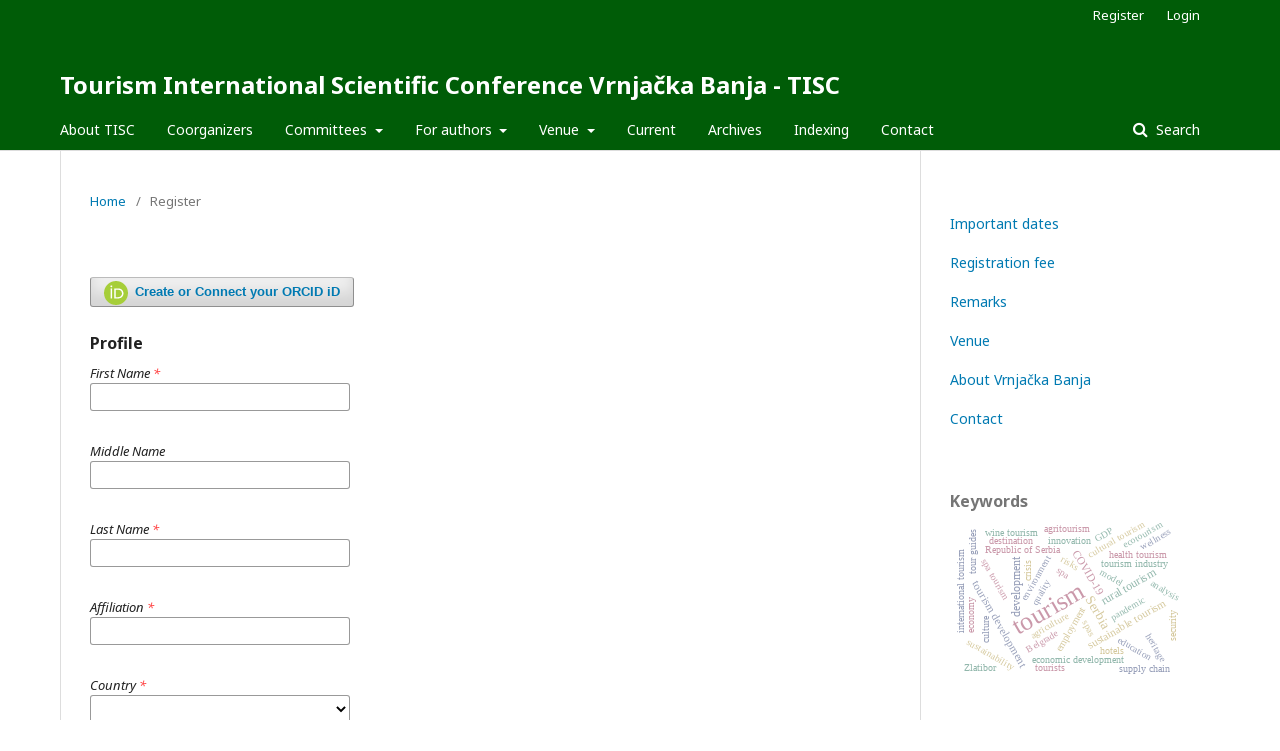

--- FILE ---
content_type: text/html; charset=utf-8
request_url: https://tisc.rs/proceedings/index.php/hitmc/user/register
body_size: 8298
content:

<!DOCTYPE html>
<html lang="en-US" xml:lang="en-US">
<head>
	<meta http-equiv="Content-Type" content="text/html; charset=utf-8">
	<meta name="viewport" content="width=device-width, initial-scale=1.0">
	<title>
		Register
							| Tourism International Scientific Conference Vrnjačka Banja - TISC
			</title>

	
<meta name="generator" content="Open Journal Systems 3.1.1.4">
	<link rel="stylesheet" href="https://tisc.rs/proceedings/index.php/hitmc/$$$call$$$/page/page/css?name=stylesheet" type="text/css" /><link rel="stylesheet" href="//fonts.googleapis.com/css?family=Noto+Sans:400,400italic,700,700italic" type="text/css" /><link rel="stylesheet" href="https://cdnjs.cloudflare.com/ajax/libs/font-awesome/4.7.0/css/font-awesome.css" type="text/css" /><link rel="stylesheet" href="https://tisc.rs/proceedings/plugins/generic/orcidProfile/css/orcidProfile.css" type="text/css" />
</head><body class="pkp_page_user pkp_op_register" dir="ltr">

	<div class="cmp_skip_to_content">
		<a href="#pkp_content_main">Skip to main content</a>
		<a href="#pkp_content_nav">Skip to main navigation menu</a>
		<a href="#pkp_content_footer">Skip to site footer</a>
	</div>
	<div class="pkp_structure_page">

				<header class="pkp_structure_head" id="headerNavigationContainer" role="banner">
			<div class="pkp_head_wrapper">

				<div class="pkp_site_name_wrapper">
																<div class="pkp_site_name">
																		
																			<a href="https://tisc.rs/proceedings/index.php/index" class="is_text">Tourism International Scientific Conference Vrnjačka Banja - TISC</a>
																	</div>
									</div>

													<nav class="pkp_navigation_primary_row" aria-label="Site Navigation">
						<div class="pkp_navigation_primary_wrapper">
														
	<ul id="navigationPrimary" class="pkp_navigation_primary pkp_nav_list">
								<li class="">
				<a href="http://www.tisc.rs/proceedings/index.php/hitmc/About_TISC">
					About TISC
				</a>
							</li>
								<li class="">
				<a href="http://www.tisc.rs/proceedings/index.php/hitmc/Coorganizers">
					Coorganizers
				</a>
							</li>
								<li class="">
				<a href="http://www.hit-vb.kg.ac.rs/conference/proceedings/index.php/hitmc/Committees">
					Committees
				</a>
									<ul>
																					<li class="">
									<a href="http://www.tisc.rs/proceedings/index.php/hitmc/Honorary_board">
										Honorary board
									</a>
								</li>
																												<li class="">
									<a href="http://www.tisc.rs/proceedings/index.php/hitmc/Scientific_board">
										Scientific board
									</a>
								</li>
																												<li class="">
									<a href="http://www.tisc.rs/proceedings/index.php/hitmc/Organizational_board">
										Organizational board
									</a>
								</li>
																												<li class="">
									<a href="http://www.tisc.rs/proceedings/index.php/hitmc/Conference_Programme">
										Conference Programme
									</a>
								</li>
																												<li class="">
									<a href="http://tisc.rs/keynote_speakers_2021.pdf">
										Keynote speakers
									</a>
								</li>
																		</ul>
							</li>
								<li class="">
				<a href="http://www.hit-vb.kg.ac.rs/conference/proceedings/index.php/hitmc/For_authors">
					For authors
				</a>
									<ul>
																					<li class="">
									<a href="https://drive.google.com/file/d/1RY3vh8e6MrOuSuUVp4NzzgbMQWKsRa7C/view">
										Template
									</a>
								</li>
																												<li class="">
									<a href="http://www.tisc.rs/proceedings/index.php/hitmc/Registration_fee">
										Registration fee
									</a>
								</li>
																												<li class="">
									<a href="http://www.tisc.rs/proceedings/index.php/hitmc/Remarks">
										Remarks
									</a>
								</li>
																		</ul>
							</li>
								<li class="">
				<a href="http://www.hit-vb.kg.ac.rs/conference/proceedings/index.php/hitmc/Venue">
					Venue
				</a>
									<ul>
																					<li class="">
									<a href="http://www.tisc.rs/proceedings/index.php/hitmc/Accommodation">
										Accommodation
									</a>
								</li>
																												<li class="">
									<a href="http://www.tisc.rs/proceedings/index.php/hitmc/About_Vrnjacka_Banja">
										About Vrnjačka Banja
									</a>
								</li>
																		</ul>
							</li>
								<li class="">
				<a href="https://tisc.rs/proceedings/index.php/hitmc/issue/current">
					Current
				</a>
							</li>
								<li class="">
				<a href="https://tisc.rs/proceedings/index.php/hitmc/issue/archive">
					Archives
				</a>
							</li>
								<li class="">
				<a href="http://www.tisc.rs/proceedings/index.php/hitmc/Indexing">
					Indexing
				</a>
							</li>
								<li class="">
				<a href="http://www.tisc.rs/proceedings/index.php/hitmc/Contact">
					Contact
				</a>
							</li>
			</ul>


															<form class="pkp_search" action="https://tisc.rs/proceedings/index.php/hitmc/search/search" method="post" role="search">
		<input type="hidden" name="csrfToken" value="2b7a7bee8425c7bec754b6c677523685">
		<input name="query" value="" type="text" aria-label="Search Query">
		<button type="submit">
			Search
		</button>
		<div class="search_controls" aria-hidden="true">
			<a href="https://tisc.rs/proceedings/index.php/hitmc/search/search" class="headerSearchPrompt search_prompt" aria-hidden="true">
				Search
			</a>
			<a href="#" class="search_cancel headerSearchCancel" aria-hidden="true"></a>
			<span class="search_loading" aria-hidden="true"></span>
		</div>
</form>
						</div>
					</nav>
								<nav class="pkp_navigation_user_wrapper" id="navigationUserWrapper" aria-label="User Navigation">
					
	<ul id="navigationUser" class="pkp_navigation_user pkp_nav_list">
								<li class="profile">
				<a href="https://tisc.rs/proceedings/index.php/hitmc/user/register">
					Register
				</a>
							</li>
								<li class="profile">
				<a href="https://tisc.rs/proceedings/index.php/hitmc/login">
					Login
				</a>
							</li>
										</ul>

				</nav>
			</div><!-- .pkp_head_wrapper -->
		</header><!-- .pkp_structure_head -->

						<div class="pkp_structure_content has_sidebar">
			<div id="pkp_content_main" class="pkp_structure_main" role="main">
<div class="page page_register">
	
<nav class="cmp_breadcrumbs" role="navigation" aria-label="You are here:">
	<ol>
		<li>
			<a href="https://tisc.rs/proceedings/index.php/hitmc/index">
				Home
			</a>
			<span class="separator">/</span>
		</li>
		<li class="current">
			<h1>
									Register
							</h1>
		</li>
	</ol>
</nav>
	<form class="cmp_form register" id="register" method="post" action="https://tisc.rs/proceedings/index.php/hitmc/user/register"><script type="text/javascript">
function openORCID() {
	var oauthWindow = window.open("https://sandbox.orcid.org/oauth/authorize?client_id=&response_type=code&scope=/authenticate&redirect_uri=https%3A%2F%2Ftisc.rs%2Fproceedings%2Findex.php%2Fhitmc%2Forcidapi%2ForcidAuthorize%3FtargetOp%3Dregister%26params%3D", "_blank", "toolbar=no, scrollbars=yes, width=500, height=600, top=500, left=500");
	oauthWindow.opener = self;
	return false;
}
</script>

<button id="connect-orcid-button" class="cmp_button" onclick="return openORCID();">
	<svg class="orcid_icon" viewBox="0 0 256 256" aria-hidden="true">
	<style type="text/css">
		.st0{fill:#A6CE39;}
		.st1{fill:#FFFFFF;}
	</style>
	<path class="st0" d="M256,128c0,70.7-57.3,128-128,128C57.3,256,0,198.7,0,128C0,57.3,57.3,0,128,0C198.7,0,256,57.3,256,128z"/>
	<g>
		<path class="st1" d="M86.3,186.2H70.9V79.1h15.4v48.4V186.2z"/>
		<path class="st1" d="M108.9,79.1h41.6c39.6,0,57,28.3,57,53.6c0,27.5-21.5,53.6-56.8,53.6h-41.8V79.1z M124.3,172.4h24.5
			c34.9,0,42.9-26.5,42.9-39.7c0-21.5-13.7-39.7-43.7-39.7h-23.7V172.4z"/>
		<path class="st1" d="M88.7,56.8c0,5.5-4.5,10.1-10.1,10.1c-5.6,0-10.1-4.6-10.1-10.1c0-5.6,4.5-10.1,10.1-10.1
			C84.2,46.7,88.7,51.3,88.7,56.8z"/>
	</g>
</svg>

	Create or Connect your ORCID iD
</button>

	<input type="hidden"
	  id="orcid"
	  name="orcid"
	  class=""
	  value=""
	  maxlength="37"  />

		<input type="hidden" name="csrfToken" value="2b7a7bee8425c7bec754b6c677523685">

		
		
		<fieldset class="identity">
	<legend>
		Profile
	</legend>
	<div class="fields">
		<div class="first_name">
			<label>
				<span class="label">
					First Name
					<span class="required">*</span>
					<span class="pkp_screen_reader">
						Required
					</span>
				</span>
				<input type="text" name="firstName" id="firstName" value="" maxlength="40" required>
			</label>
		</div>
		<div class="middle_name">
			<label>
				<span class="label">
					Middle Name
				</span>
				<input type="text" name="middleName" value="" maxlength="40">
			</label>
		</div>
		<div class="last_name">
			<label>
				<span class="label">
					Last Name
					<span class="required">*</span>
					<span class="pkp_screen_reader">
						Required
					</span>
				</span>
				<input type="text" name="lastName" id="lastName" value="" maxlength="40" required>
			</label>
		</div>
		<div class="affiliation">
			<label>
				<span class="label">
					Affiliation
					<span class="required">*</span>
					<span class="pkp_screen_reader">
						Required
					</span>
				</span>
				<input type="text" name="affiliation[en_US]" id="affiliation" value="" required>
			</label>
		</div>
		<div class="country">
			<label>
				<span class="label">
					Country
					<span class="required">*</span>
					<span class="pkp_screen_reader">
						Required
					</span>
				</span>
				<select name="country" id="country" required>
					<option></option>
					<option label="Afghanistan" value="AF">Afghanistan</option>
<option label="Albania" value="AL">Albania</option>
<option label="Algeria" value="DZ">Algeria</option>
<option label="American Samoa" value="AS">American Samoa</option>
<option label="Andorra" value="AD">Andorra</option>
<option label="Angola" value="AO">Angola</option>
<option label="Anguilla" value="AI">Anguilla</option>
<option label="Antarctica" value="AQ">Antarctica</option>
<option label="Antigua and Barbuda" value="AG">Antigua and Barbuda</option>
<option label="Argentina" value="AR">Argentina</option>
<option label="Armenia" value="AM">Armenia</option>
<option label="Aruba" value="AW">Aruba</option>
<option label="Australia" value="AU">Australia</option>
<option label="Austria" value="AT">Austria</option>
<option label="Azerbaijan" value="AZ">Azerbaijan</option>
<option label="Bahamas" value="BS">Bahamas</option>
<option label="Bahrain" value="BH">Bahrain</option>
<option label="Bangladesh" value="BD">Bangladesh</option>
<option label="Barbados" value="BB">Barbados</option>
<option label="Belarus" value="BY">Belarus</option>
<option label="Belgium" value="BE">Belgium</option>
<option label="Belize" value="BZ">Belize</option>
<option label="Benin" value="BJ">Benin</option>
<option label="Bermuda" value="BM">Bermuda</option>
<option label="Bhutan" value="BT">Bhutan</option>
<option label="Bolivia, Plurinational State of" value="BO">Bolivia, Plurinational State of</option>
<option label="Bonaire, Sint Eustatius and Saba" value="BQ">Bonaire, Sint Eustatius and Saba</option>
<option label="Bosnia and Herzegovina" value="BA">Bosnia and Herzegovina</option>
<option label="Botswana" value="BW">Botswana</option>
<option label="Bouvet Island" value="BV">Bouvet Island</option>
<option label="Brazil" value="BR">Brazil</option>
<option label="British Indian Ocean Territory" value="IO">British Indian Ocean Territory</option>
<option label="Brunei Darussalam" value="BN">Brunei Darussalam</option>
<option label="Bulgaria" value="BG">Bulgaria</option>
<option label="Burkina Faso" value="BF">Burkina Faso</option>
<option label="Burundi" value="BI">Burundi</option>
<option label="Cabo Verde" value="CV">Cabo Verde</option>
<option label="Cambodia" value="KH">Cambodia</option>
<option label="Cameroon" value="CM">Cameroon</option>
<option label="Canada" value="CA">Canada</option>
<option label="Cayman Islands" value="KY">Cayman Islands</option>
<option label="Central African Republic" value="CF">Central African Republic</option>
<option label="Chad" value="TD">Chad</option>
<option label="Chile" value="CL">Chile</option>
<option label="China" value="CN">China</option>
<option label="Christmas Island" value="CX">Christmas Island</option>
<option label="Cocos (Keeling) Islands" value="CC">Cocos (Keeling) Islands</option>
<option label="Colombia" value="CO">Colombia</option>
<option label="Comoros" value="KM">Comoros</option>
<option label="Congo" value="CG">Congo</option>
<option label="Congo, The Democratic Republic of the" value="CD">Congo, The Democratic Republic of the</option>
<option label="Cook Islands" value="CK">Cook Islands</option>
<option label="Costa Rica" value="CR">Costa Rica</option>
<option label="Croatia" value="HR">Croatia</option>
<option label="Cuba" value="CU">Cuba</option>
<option label="Curaçao" value="CW">Curaçao</option>
<option label="Cyprus" value="CY">Cyprus</option>
<option label="Czechia" value="CZ">Czechia</option>
<option label="Côte d'Ivoire" value="CI">Côte d'Ivoire</option>
<option label="Denmark" value="DK">Denmark</option>
<option label="Djibouti" value="DJ">Djibouti</option>
<option label="Dominica" value="DM">Dominica</option>
<option label="Dominican Republic" value="DO">Dominican Republic</option>
<option label="Ecuador" value="EC">Ecuador</option>
<option label="Egypt" value="EG">Egypt</option>
<option label="El Salvador" value="SV">El Salvador</option>
<option label="Equatorial Guinea" value="GQ">Equatorial Guinea</option>
<option label="Eritrea" value="ER">Eritrea</option>
<option label="Estonia" value="EE">Estonia</option>
<option label="Ethiopia" value="ET">Ethiopia</option>
<option label="Falkland Islands (Malvinas)" value="FK">Falkland Islands (Malvinas)</option>
<option label="Faroe Islands" value="FO">Faroe Islands</option>
<option label="Fiji" value="FJ">Fiji</option>
<option label="Finland" value="FI">Finland</option>
<option label="France" value="FR">France</option>
<option label="French Guiana" value="GF">French Guiana</option>
<option label="French Polynesia" value="PF">French Polynesia</option>
<option label="French Southern Territories" value="TF">French Southern Territories</option>
<option label="Gabon" value="GA">Gabon</option>
<option label="Gambia" value="GM">Gambia</option>
<option label="Georgia" value="GE">Georgia</option>
<option label="Germany" value="DE">Germany</option>
<option label="Ghana" value="GH">Ghana</option>
<option label="Gibraltar" value="GI">Gibraltar</option>
<option label="Greece" value="GR">Greece</option>
<option label="Greenland" value="GL">Greenland</option>
<option label="Grenada" value="GD">Grenada</option>
<option label="Guadeloupe" value="GP">Guadeloupe</option>
<option label="Guam" value="GU">Guam</option>
<option label="Guatemala" value="GT">Guatemala</option>
<option label="Guernsey" value="GG">Guernsey</option>
<option label="Guinea" value="GN">Guinea</option>
<option label="Guinea-Bissau" value="GW">Guinea-Bissau</option>
<option label="Guyana" value="GY">Guyana</option>
<option label="Haiti" value="HT">Haiti</option>
<option label="Heard Island and McDonald Islands" value="HM">Heard Island and McDonald Islands</option>
<option label="Holy See (Vatican City State)" value="VA">Holy See (Vatican City State)</option>
<option label="Honduras" value="HN">Honduras</option>
<option label="Hong Kong" value="HK">Hong Kong</option>
<option label="Hungary" value="HU">Hungary</option>
<option label="Iceland" value="IS">Iceland</option>
<option label="India" value="IN">India</option>
<option label="Indonesia" value="ID">Indonesia</option>
<option label="Iran, Islamic Republic of" value="IR">Iran, Islamic Republic of</option>
<option label="Iraq" value="IQ">Iraq</option>
<option label="Ireland" value="IE">Ireland</option>
<option label="Isle of Man" value="IM">Isle of Man</option>
<option label="Israel" value="IL">Israel</option>
<option label="Italy" value="IT">Italy</option>
<option label="Jamaica" value="JM">Jamaica</option>
<option label="Japan" value="JP">Japan</option>
<option label="Jersey" value="JE">Jersey</option>
<option label="Jordan" value="JO">Jordan</option>
<option label="Kazakhstan" value="KZ">Kazakhstan</option>
<option label="Kenya" value="KE">Kenya</option>
<option label="Kiribati" value="KI">Kiribati</option>
<option label="Korea, Democratic People's Republic of" value="KP">Korea, Democratic People's Republic of</option>
<option label="Korea, Republic of" value="KR">Korea, Republic of</option>
<option label="Kuwait" value="KW">Kuwait</option>
<option label="Kyrgyzstan" value="KG">Kyrgyzstan</option>
<option label="Lao People's Democratic Republic" value="LA">Lao People's Democratic Republic</option>
<option label="Latvia" value="LV">Latvia</option>
<option label="Lebanon" value="LB">Lebanon</option>
<option label="Lesotho" value="LS">Lesotho</option>
<option label="Liberia" value="LR">Liberia</option>
<option label="Libya" value="LY">Libya</option>
<option label="Liechtenstein" value="LI">Liechtenstein</option>
<option label="Lithuania" value="LT">Lithuania</option>
<option label="Luxembourg" value="LU">Luxembourg</option>
<option label="Macao" value="MO">Macao</option>
<option label="Macedonia, Republic of" value="MK">Macedonia, Republic of</option>
<option label="Madagascar" value="MG">Madagascar</option>
<option label="Malawi" value="MW">Malawi</option>
<option label="Malaysia" value="MY">Malaysia</option>
<option label="Maldives" value="MV">Maldives</option>
<option label="Mali" value="ML">Mali</option>
<option label="Malta" value="MT">Malta</option>
<option label="Marshall Islands" value="MH">Marshall Islands</option>
<option label="Martinique" value="MQ">Martinique</option>
<option label="Mauritania" value="MR">Mauritania</option>
<option label="Mauritius" value="MU">Mauritius</option>
<option label="Mayotte" value="YT">Mayotte</option>
<option label="Mexico" value="MX">Mexico</option>
<option label="Micronesia, Federated States of" value="FM">Micronesia, Federated States of</option>
<option label="Moldova, Republic of" value="MD">Moldova, Republic of</option>
<option label="Monaco" value="MC">Monaco</option>
<option label="Mongolia" value="MN">Mongolia</option>
<option label="Montenegro" value="ME">Montenegro</option>
<option label="Montserrat" value="MS">Montserrat</option>
<option label="Morocco" value="MA">Morocco</option>
<option label="Mozambique" value="MZ">Mozambique</option>
<option label="Myanmar" value="MM">Myanmar</option>
<option label="Namibia" value="NA">Namibia</option>
<option label="Nauru" value="NR">Nauru</option>
<option label="Nepal" value="NP">Nepal</option>
<option label="Netherlands" value="NL">Netherlands</option>
<option label="New Caledonia" value="NC">New Caledonia</option>
<option label="New Zealand" value="NZ">New Zealand</option>
<option label="Nicaragua" value="NI">Nicaragua</option>
<option label="Niger" value="NE">Niger</option>
<option label="Nigeria" value="NG">Nigeria</option>
<option label="Niue" value="NU">Niue</option>
<option label="Norfolk Island" value="NF">Norfolk Island</option>
<option label="Northern Mariana Islands" value="MP">Northern Mariana Islands</option>
<option label="Norway" value="NO">Norway</option>
<option label="Oman" value="OM">Oman</option>
<option label="Pakistan" value="PK">Pakistan</option>
<option label="Palau" value="PW">Palau</option>
<option label="Palestine, State of" value="PS">Palestine, State of</option>
<option label="Panama" value="PA">Panama</option>
<option label="Papua New Guinea" value="PG">Papua New Guinea</option>
<option label="Paraguay" value="PY">Paraguay</option>
<option label="Peru" value="PE">Peru</option>
<option label="Philippines" value="PH">Philippines</option>
<option label="Pitcairn" value="PN">Pitcairn</option>
<option label="Poland" value="PL">Poland</option>
<option label="Portugal" value="PT">Portugal</option>
<option label="Puerto Rico" value="PR">Puerto Rico</option>
<option label="Qatar" value="QA">Qatar</option>
<option label="Romania" value="RO">Romania</option>
<option label="Russian Federation" value="RU">Russian Federation</option>
<option label="Rwanda" value="RW">Rwanda</option>
<option label="Réunion" value="RE">Réunion</option>
<option label="Saint Barthélemy" value="BL">Saint Barthélemy</option>
<option label="Saint Helena, Ascension and Tristan da Cunha" value="SH">Saint Helena, Ascension and Tristan da Cunha</option>
<option label="Saint Kitts and Nevis" value="KN">Saint Kitts and Nevis</option>
<option label="Saint Lucia" value="LC">Saint Lucia</option>
<option label="Saint Martin (French part)" value="MF">Saint Martin (French part)</option>
<option label="Saint Pierre and Miquelon" value="PM">Saint Pierre and Miquelon</option>
<option label="Saint Vincent and the Grenadines" value="VC">Saint Vincent and the Grenadines</option>
<option label="Samoa" value="WS">Samoa</option>
<option label="San Marino" value="SM">San Marino</option>
<option label="Sao Tome and Principe" value="ST">Sao Tome and Principe</option>
<option label="Saudi Arabia" value="SA">Saudi Arabia</option>
<option label="Senegal" value="SN">Senegal</option>
<option label="Serbia" value="RS">Serbia</option>
<option label="Seychelles" value="SC">Seychelles</option>
<option label="Sierra Leone" value="SL">Sierra Leone</option>
<option label="Singapore" value="SG">Singapore</option>
<option label="Sint Maarten (Dutch part)" value="SX">Sint Maarten (Dutch part)</option>
<option label="Slovakia" value="SK">Slovakia</option>
<option label="Slovenia" value="SI">Slovenia</option>
<option label="Solomon Islands" value="SB">Solomon Islands</option>
<option label="Somalia" value="SO">Somalia</option>
<option label="South Africa" value="ZA">South Africa</option>
<option label="South Georgia and the South Sandwich Islands" value="GS">South Georgia and the South Sandwich Islands</option>
<option label="South Sudan" value="SS">South Sudan</option>
<option label="Spain" value="ES">Spain</option>
<option label="Sri Lanka" value="LK">Sri Lanka</option>
<option label="Sudan" value="SD">Sudan</option>
<option label="Suriname" value="SR">Suriname</option>
<option label="Svalbard and Jan Mayen" value="SJ">Svalbard and Jan Mayen</option>
<option label="Swaziland" value="SZ">Swaziland</option>
<option label="Sweden" value="SE">Sweden</option>
<option label="Switzerland" value="CH">Switzerland</option>
<option label="Syrian Arab Republic" value="SY">Syrian Arab Republic</option>
<option label="Taiwan, Province of China" value="TW">Taiwan, Province of China</option>
<option label="Tajikistan" value="TJ">Tajikistan</option>
<option label="Tanzania, United Republic of" value="TZ">Tanzania, United Republic of</option>
<option label="Thailand" value="TH">Thailand</option>
<option label="Timor-Leste" value="TL">Timor-Leste</option>
<option label="Togo" value="TG">Togo</option>
<option label="Tokelau" value="TK">Tokelau</option>
<option label="Tonga" value="TO">Tonga</option>
<option label="Trinidad and Tobago" value="TT">Trinidad and Tobago</option>
<option label="Tunisia" value="TN">Tunisia</option>
<option label="Turkey" value="TR">Turkey</option>
<option label="Turkmenistan" value="TM">Turkmenistan</option>
<option label="Turks and Caicos Islands" value="TC">Turks and Caicos Islands</option>
<option label="Tuvalu" value="TV">Tuvalu</option>
<option label="Uganda" value="UG">Uganda</option>
<option label="Ukraine" value="UA">Ukraine</option>
<option label="United Arab Emirates" value="AE">United Arab Emirates</option>
<option label="United Kingdom" value="GB">United Kingdom</option>
<option label="United States" value="US">United States</option>
<option label="United States Minor Outlying Islands" value="UM">United States Minor Outlying Islands</option>
<option label="Uruguay" value="UY">Uruguay</option>
<option label="Uzbekistan" value="UZ">Uzbekistan</option>
<option label="Vanuatu" value="VU">Vanuatu</option>
<option label="Venezuela, Bolivarian Republic of" value="VE">Venezuela, Bolivarian Republic of</option>
<option label="Viet Nam" value="VN">Viet Nam</option>
<option label="Virgin Islands, British" value="VG">Virgin Islands, British</option>
<option label="Virgin Islands, U.S." value="VI">Virgin Islands, U.S.</option>
<option label="Wallis and Futuna" value="WF">Wallis and Futuna</option>
<option label="Western Sahara" value="EH">Western Sahara</option>
<option label="Yemen" value="YE">Yemen</option>
<option label="Zambia" value="ZM">Zambia</option>
<option label="Zimbabwe" value="ZW">Zimbabwe</option>
<option label="Åland Islands" value="AX">Åland Islands</option>

				</select>
			</label>
		</div>
	</div>
</fieldset>

<fieldset class="login">
	<legend>
		Login
	</legend>
	<div class="fields">
		<div class="email">
			<label>
				<span class="label">
					Email
					<span class="required">*</span>
					<span class="pkp_screen_reader">
						Required
					</span>
				</span>
				<input type="text" name="email" id="email" value="" maxlength="90" required>
			</label>
		</div>
		<div class="username">
			<label>
				<span class="label">
					Username
					<span class="required">*</span>
					<span class="pkp_screen_reader">
						Required
					</span>
				</span>
				<input type="text" name="username" id="username" value="" maxlength="32" required>
			</label>
		</div>
		<div class="password">
			<label>
				<span class="label">
					Password
					<span class="required">*</span>
					<span class="pkp_screen_reader">
						Required
					</span>
				</span>
				<input type="password" name="password" id="password" password="true" maxlength="32" required>
			</label>
		</div>
		<div class="password">
			<label>
				<span class="label">
					Repeat password
					<span class="required">*</span>
					<span class="pkp_screen_reader">
						Required
					</span>
				</span>
				<input type="password" name="password2" id="password2" password="true" maxlength="32" required>
			</label>
		</div>
	</div>
</fieldset>
				
			<fieldset class="consent">
														<div class="fields">
						<div class="optin optin-privacy">
							<label>
								<input type="checkbox" name="privacyConsent" value="1">
																Yes, I agree to have my data collected and stored according to the <a href="https://tisc.rs/proceedings/index.php/hitmc/about/privacy" target="_blank">privacy statement</a>.
							</label>
						</div>
					</div>
												<div class="fields">
					<div class="optin optin-email">
						<label>
							<input type="checkbox" name="emailConsent" value="1">
							Yes, I would like to be notified of new publications and announcements.
						</label>
					</div>
				</div>
			</fieldset>

																																			<fieldset class="reviewer">
																					<div class="fields">
						<div id="reviewerOptinGroup" class="optin">
																								<label>
																				<input type="checkbox" name="reviewerGroup[16]" value="1">
										Yes, I would like to be contacted with requests to review submissions to this journal.
									</label>
																					</div>

						<div id="reviewerInterests" class="reviewer_interests">
														<div class="label">
								Reviewing interests
							</div>
							<ul class="interests tag-it" data-field-name="interests[]" data-autocomplete-url="https://tisc.rs/proceedings/index.php/hitmc/user/getInterests">
															</ul>
						</div>
					</div>
				</fieldset>
					
		

				
				
		<div class="buttons">
			<button class="submit" type="submit">
				Register
			</button>

			
			<a href="https://tisc.rs/proceedings/index.php/hitmc/login?source=https%3A%2F%2Ftisc.rs%2Fproceedings%2Findex.php%2Fhitmc%2Fuser%2Fprofile%2Froles" class="login">Login</a>
		</div>
	</form>

</div><!-- .page -->


	</div><!-- pkp_structure_main -->

				
					<div class="pkp_structure_sidebar left" role="complementary" aria-label="Sidebar">
				<div class="pkp_block block_custom" id="customblock-INFO">
	<div class="content">
		<p><a href="http://www.tisc.rs/proceedings/index.php/hitmc/Important_dates">Important dates</a></p>
<p><a href="http://www.tisc.rs/proceedings/index.php/hitmc/Registration_fee">Registration fee</a></p>
<p><a href="http://www.tisc.rs/proceedings/index.php/hitmc/Remarks">Remarks</a></p>
<p><a href="http://www.tisc.rs/proceedings/index.php/hitmc/Venue">Venue</a></p>
<p><a href="http://www.tisc.rs/proceedings/index.php/hitmc/About_Vrnjacka_Banja">About Vrnjačka Banja</a></p>
<p><a href="http://www.tisc.rs/proceedings/index.php/hitmc/Contact">Contact</a></p>
	</div>
</div><div class="pkp_block block_Keywordcloud">
	<span class="title">Keywords</span>
	<div class="content" id='wordcloud'></div>
	<script>
	document.addEventListener("DOMContentLoaded", function() {
		d3.wordcloud()
			.size([300, 200])
			.selector('#wordcloud')
			.scale('linear')
			.fill(d3.scale.ordinal().range([ "#953255","#AA9139", "#2F3F73" , "#257059"]))
			.words([{"text":"tourism","size":104},{"text":"Serbia","size":31},{"text":"development","size":22},{"text":"rural tourism","size":19},{"text":"COVID-19","size":17},{"text":"sustainable tourism","size":16},{"text":"sustainable development","size":14},{"text":"tourism development","size":13},{"text":"tourism industry","size":8},{"text":"Republic of Serbia","size":8},{"text":"employment","size":8},{"text":"environment","size":7},{"text":"economic development","size":6},{"text":"spa tourism","size":6},{"text":"human resources","size":6},{"text":"Tourism","size":6},{"text":"cultural tourism","size":6},{"text":"education","size":6},{"text":"pandemic","size":6},{"text":"health tourism","size":6},{"text":"Covid-19","size":6},{"text":"sustainability","size":5},{"text":"competitiveness","size":5},{"text":"rural development","size":5},{"text":"culture","size":5},{"text":"innovation","size":5},{"text":"destination","size":5},{"text":"agriculture","size":5},{"text":"unemployment","size":5},{"text":"quality","size":5},{"text":"wine tourism","size":5},{"text":"Belgrade","size":5},{"text":"management","size":5},{"text":"hotels","size":4},{"text":"heritage","size":4},{"text":"rural areas","size":4},{"text":"hospitality","size":4},{"text":"analysis","size":4},{"text":"economy","size":4},{"text":"spas","size":4},{"text":"international tourism","size":4},{"text":"ecotourism","size":4},{"text":"spa","size":4},{"text":"European Union","size":4},{"text":"crisis","size":4},{"text":"tourist offer","size":4},{"text":"tourist destination","size":4},{"text":"wellness","size":4},{"text":"economic growth","size":4},{"text":"hotel","size":4},{"text":"entrepreneurship","size":3},{"text":"model","size":3},{"text":"accommodation","size":3},{"text":"indicators","size":3},{"text":"communication","size":3},{"text":"agritourism","size":3},{"text":"satisfaction","size":3},{"text":"tourist development","size":3},{"text":"risks","size":3},{"text":"tour guides","size":3},{"text":"strategy","size":3},{"text":"gastronomy","size":3},{"text":"GDP","size":3},{"text":"hotel industry","size":3},{"text":"medical tourism","size":3},{"text":"cultural heritage","size":3},{"text":"tourists","size":3},{"text":"security","size":2},{"text":"Istria County","size":2},{"text":"Eastern Serbia","size":2},{"text":"Vrnja\u010dka Banja","size":2},{"text":"security threats","size":2},{"text":"tourism potentials","size":2},{"text":"efficient management","size":2},{"text":"restaurant","size":2},{"text":"stakeholders","size":2},{"text":"protection","size":2},{"text":"Western Serbia","size":2},{"text":"supply chain","size":2},{"text":"consumer behavior","size":2},{"text":"corporate social responsibility","size":2},{"text":"recommendations","size":2},{"text":"mountain tourism","size":2},{"text":"human health","size":2},{"text":"Zlatibor","size":2},{"text":"business performance","size":2},{"text":"Bosnia and Herzegovina","size":2},{"text":"income from tourism","size":2},{"text":"tourist services","size":2},{"text":"Croatia","size":2},{"text":"environmental sustainability","size":2},{"text":"economic","size":2},{"text":"digitalization","size":2},{"text":"ecology","size":2},{"text":"natural resources","size":2},{"text":"control","size":2},{"text":"Facebook","size":2},{"text":"creative tourism","size":2},{"text":"promotion","size":2},{"text":"green investments","size":2}])
			.onwordclick(function(d, i) {
				window.location = "https://tisc.rs/proceedings/index.php/hitmc/search?query=QUERY_SLUG".replace(/QUERY_SLUG/, encodeURIComponent('*'+d.text+'*'));
			})
			.start();
	});
	</script>
</div><div class="pkp_block block_custom" id="customblock-Banners">
	<div class="content">
		<p><a title="Crossref" href="https://search.crossref.org/"><img src="http://www.htmanagementvb.com/public/site/images/sasadjurovic/crossref1.jpg" alt="" width="263" height="143"></a></p>
<p><a href="https://www.ithenticate.com/"><img src="http://www.htmanagementvb.com/public/site/images/sasadjurovic/ithenticate-6efa0b23b0fe13b75c22bfe3e1ff6073.png" alt="" width="223" height="104"></a></p>
	</div>
</div><div class="pkp_block block_web_feed">
	<span class="title">Current Issue</span>
	<div class="content">
		<ul>
			<li>
				<a href="https://tisc.rs/proceedings/index.php/hitmc/gateway/plugin/WebFeedGatewayPlugin/atom">
					<img src="https://tisc.rs/proceedings/lib/pkp/templates/images/atom.svg" alt="Atom logo">
				</a>
			</li>
			<li>
				<a href="https://tisc.rs/proceedings/index.php/hitmc/gateway/plugin/WebFeedGatewayPlugin/rss2">
					<img src="https://tisc.rs/proceedings/lib/pkp/templates/images/rss20_logo.svg" alt="RSS2 logo">
				</a>
			</li>
			<li>
				<a href="https://tisc.rs/proceedings/index.php/hitmc/gateway/plugin/WebFeedGatewayPlugin/rss">
					<img src="https://tisc.rs/proceedings/lib/pkp/templates/images/rss10_logo.svg" alt="RSS1 logo">
				</a>
			</li>
		</ul>
	</div>
</div>
			</div><!-- pkp_sidebar.left -->
			</div><!-- pkp_structure_content -->

<div id="pkp_content_footer" class="pkp_structure_footer_wrapper" role="contentinfo">

	<div class="pkp_structure_footer">

					<div class="pkp_footer_content">
				<p>&nbsp;</p>
<p><a href="https://info.flagcounter.com/GeM2"><img src="https://s04.flagcounter.com/count/GeM2/bg_FFFFFF/txt_000000/border_CCCCCC/columns_8/maxflags_40/viewers_0/labels_1/pageviews_1/flags_0/percent_0/" alt="Flag Counter" border="0"></a></p>
			</div>
		
		<div class="pkp_brand_footer" role="complementary">
			<a href="https://tisc.rs/proceedings/index.php/hitmc/about/aboutThisPublishingSystem">
				<img alt="About this Publishing System" src="https://tisc.rs/proceedings/templates/images/ojs_brand.png">
			</a>
		</div>
	</div>
</div><!-- pkp_structure_footer_wrapper -->

</div><!-- pkp_structure_page -->

<script src="//ajax.googleapis.com/ajax/libs/jquery/1.11.0/jquery.js" type="text/javascript"></script><script src="//ajax.googleapis.com/ajax/libs/jqueryui/1.11.0/jquery-ui.js" type="text/javascript"></script><script src="https://tisc.rs/proceedings/lib/pkp/js/lib/jquery/plugins/jquery.tag-it.js" type="text/javascript"></script><script src="https://tisc.rs/proceedings/plugins/themes/default/js/lib/popper/popper.js" type="text/javascript"></script><script src="https://tisc.rs/proceedings/plugins/themes/default/js/lib/bootstrap/util.js" type="text/javascript"></script><script src="https://tisc.rs/proceedings/plugins/themes/default/js/lib/bootstrap/dropdown.js" type="text/javascript"></script><script src="https://tisc.rs/proceedings/plugins/themes/default/js/main.js" type="text/javascript"></script><script src="https://cdnjs.cloudflare.com/ajax/libs/d3/3.5.17/d3.min.js" type="text/javascript"></script><script src="https://cdnjs.cloudflare.com/ajax/libs/d3-cloud/1.0.0/d3.layout.cloud.min.js" type="text/javascript"></script><script src="https://tisc.rs/proceedings/plugins/blocks/keywordCloud/js/d3.wordcloud.min.js" type="text/javascript"></script>


</body>
</html>

--- FILE ---
content_type: text/javascript
request_url: https://tisc.rs/proceedings/plugins/blocks/keywordCloud/js/d3.wordcloud.min.js
body_size: 633
content:
!function(){function t(){var n="#wordcloud",e=d3.select(n),o=200,r="sqrt",i=d3.scale.category20b(),a=d3.layout.cloud(),s=null,l=null,u=null,c=void 0;function f(t,n){var e=a.size()[0],r=a.size()[1];l.attr("viewBox","0 0 "+e+" "+r),l.attr("width","100%"),scaling=n?Math.min(e/Math.abs(n[1].x-e/2),e/Math.abs(n[0].x-e/2),r/Math.abs(n[1].y-r/2),r/Math.abs(n[0].y-r/2))/2:1;var s=u.selectAll("text").data(t,function(t){return t.text.toLowerCase()});s.transition().duration(o).attr("transform",function(t){return"translate("+[t.x,t.y]+")rotate("+t.rotate+")"}).style("font-size",function(t){return t.size+"px"}),s.enter().append("text").attr("text-anchor","middle").attr("transform",function(t){return"translate("+[t.x,t.y]+")rotate("+t.rotate+")"}).style("font-size",function(t){return t.size+"px"}).transition().duration(o).style("opacity",.5),s.style("font-family",function(t){return t.font||a.font()||l.style("font-family")}).style("fill",function(t){return i(t.text.toLowerCase())}).text(function(t){return t.text}).style("cursor",function(t,n){if(void 0!==c)return"pointer"}).on("mouseover",function(t,n){void 0!==c&&d3.select(this).transition().style({"font-size":t.size+3+"px",opacity:"1"})}).on("mouseout",function(t,n){void 0!==c&&d3.select(this).transition().style({"font-size":t.size+"px",opacity:"0.5"})}).on("click",function(t,n){void 0!==c&&c(t,n)}),u.transition().attr("transform","translate("+[e>>1,r>>1]+")scale("+scaling+")")}function d(){var t=a.words();s=d3.scale[r]().range([12,32]),t.length&&s.domain([+t[t.length-1].size||1,+t[0].size])}return t.element=function(n){return arguments.length?(e=null==n?"#wordcloud":n,t):e},t.selector=function(o){return arguments.length?(e=d3.select(null==o?n:o),t):n},t.transitionDuration=function(n){return arguments.length?(o="function"==typeof n?n():n,t):o},t.scale=function(n){return arguments.length?(r=null==n?"sqrt":n,t):r},t.fill=function(n){return arguments.length?(i=null==n?d3.scale.category20b():n,t):i},t.onwordclick=function(n){return c=n,t},t.start=function(){return a.fontSize(function(t){return s(+t.size)}).text(function(t){return t.text}).on("end",f),l=e.append("svg"),u=l.append("g").attr("transform","translate("+[a.size()[0]>>1,a.size()[1]>>1]+")"),d(),l.on("resize",function(){d()}),a.start(arguments),t},d3.rebind(t,a,"on","words","size","font","fontStyle","fontWeight","spiral","padding")}"object"==typeof module&&module.exports?module.exports=t:d3.wordcloud=t}();